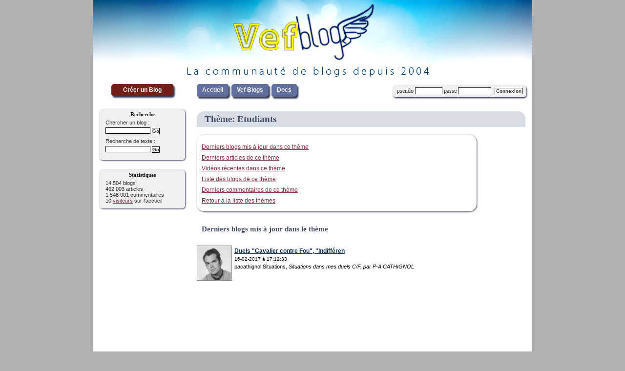

--- FILE ---
content_type: text/html
request_url: http://fr.vefblog.net/themes.php?fait=blogs_ajour&id_theme=15
body_size: 3174
content:
<!DOCTYPE html PUBLIC "-//W3C//DTD XHTML 1.0 Transitional//EN" "http://www.w3.org/TR/xhtml1/DTD/xhtml1-transitional.dtd">
<html lang="fr" xml:lang="fr" xmlns="http://www.w3.org/1999/xhtml">
<head>
<meta http-equiv="Content-Type" content="text/html; charset=UTF-8" />
<meta name="Content-Language" content="fr" />
<meta name="description" content="Th&egrave;me: Etudiants" />
<meta name="keywords" lang="fr" content="blog,blogs,vefblog,gratuit,gratuits,vef,cr&eacute;er,weblog,communaut&eacute;,moteur,blogging,jeunes" />
<meta name="robots" content="index,follow,noarchive" />
<meta name="category" content="internet" />
<meta name="Language" scheme="RFC1766" content="French" />
<link rel="stylesheet" type="text/css" href="styles/accueil.css" />
<link rel="shortcut icon" href="icones/favicon.ico" />
<title>VefBlog
 : Thème: Etudiants</title>
<script type="text/javascript" src="java/jquery-1.8.2.min.js"></script>
<script type="text/javascript" src="java/menu.js"></script>
<script type="text/javascript" src="java/ads.js"></script>
<script type="text/javascript" src="java/bulle.js"></script>
</head>
<body>
<div align="center">

<div id="bandeau" onclick="javascript:document.location.href='http://fr.vefblog.net/'" style="background-image:url('bandeaux/micka-06-13.png'); background-position:0 0px;">
<div id="bandeau_pub"><script type="text/javascript">vefblog_ads.bandeau();</script></div></div><table id="table_contenant">

<tr>
<td id="haut_sel_blogs">
<a href="cree_blog.php" class="cree" title="Ton blog gratuit">Créer un Blog</a</td>


<!--    Menu en haut -->
<td id="menu_onglets" colspan="2">


<div class="menu_haut menu_haut_1"><a href="http://fr.vefblog.net/">Accueil</a></div>

<div class="menu_haut" onmouseout="javascript:sort(this);" onmouseover="javascript:garde(this);"><a href="#" onclick="javascript:montre('menu1',this);return false;" >Vef Blogs</a></div>
<div class="menu_deroule" id="menu1" onmouseout="javascript:sort(this);" onmouseover="javascript:garde(this);">
<a href="liste_blogs.php">Liste des blogs</a>
<a href="themes.php">Thèmes des blogs</a>
<a href="nuage.php">Nuage de Vefblog</a>
<a href="recherche.php">Recherche dans les blogs</a>
<a href="liste_derniers_blogs_mis_a_jour.php">Derniers blogs mis à jour</a>
<a href="liste_derniers_articles.php">Derniers articles</a>
<a href="liste_dernieres_videos.php">Dernières vidéos</a>
<a href="liste_derniers_commentaires.php">Derniers commentaires</a>
<a href="blogs_plus_visites.php">Blogs les plus visités</a>
<a href="formulaire_inscription_auteur.php">Nouvelle inscription</a>
<a href="cree_blog.php">Faire un blog</a>
<a href="contact.php">Contacter le webmaster</a>
</div>
<div class="menu_haut"  onmouseover="javascript:garde(this);"><a href="#" onclick="javascript:montre('menu2',this);return false;">Docs</a></div>
<div class="menu_deroule" id="menu2" onmouseout="javascript:sort(this);" onmouseover="javascript:garde(this);">
<a href="http://www.vefblog.net/aide/sommaire.html" target="_blank">Aide de VefBlog</a>
<a href="formules.php">Formules</a>
<a href="liste_fonctionnalites.php">Fonctionnalités</a>

<a href="glossaire.php">Glossaire</a>
<a href="http://www.vefblog.net/vefblog/cat4" target="_blank">Vie et projets du site</a>
<a href="http://www.vefblog.net/vefblog/cat2/" target="_blank">Mises à jour</a>
<a href="cgu.php">Conditions d'utilisation</a>
<a href="http://forum.vefblog.net/" target="_blank">Forum Vefblog</a>
<a href="http://www.vefblog.net/trombinoscope/" target="_blank">Trombinoscope</a>
<a href="credits.php">Crédits</a>
<a href="partenaires.php">Liens et partenaires</a>
<a href="apropos.php">A propos</a>

</div>
<div id="login_haut">


<form action="script_login.php" method="post">	
pseudo 
<input type="text" name="pseudo" size="7" />
passe 
<input type="password" name="passe" size="9" />
<input type="submit" name="Connecter" value="Connexion" class="bouton" />
</form>
</div>
<div class="clear"></div>
</td>
</tr>

<tr><td colspan="3" id="espace_menu_onglets">
<div></div>
</td></tr>

<tr>
<td class="tdgauche">


<!-- Cadres gauche -->

<div class="cadre">
<p class="enonce">Recherche</p>
<form action="liste_blogs.php">
<p>Chercher un blog :
<input type="search" id="texte_recherche_blog" name="texte_recherche_blog" value="" size="14" />
<input type="submit" name="Go" value="Go" class="bouton" />
</p>
</form>
<form action="recherche.php">
<p>Recherche de texte :
<input type="search" name="q" id="texte_recherche" value="" size="14" />
<input type="submit" value="Go" class="bouton" /></p>
</form>
</div>
<div class="cadre">
<p class="enonce">Statistiques</p>
<p>
14 504 blogs<br />462 003 articles<br />1 548 001 commentaires<br />10 <a href="visiteurs_accueil.php">visiteurs</a> sur l'accueil</p></div>

<div id="fb-root"></div>
<script>(function(d, s, id) {
var js, fjs = d.getElementsByTagName(s)[0];
if (d.getElementById(id)) return;
js = d.createElement(s); js.id = id;
js.src = "//connect.facebook.net/fr_FR/all.js#xfbml=1";
fjs.parentNode.insertBefore(js, fjs);
}(document, 'script', 'facebook-jssdk'));</script>
<div class="facebook">
<span class="fb-like" data-href="http://www.facebook.com/blog.vef" data-send="false" data-layout="button_count" data-width="450" data-show-faces="true" data-font="arial"></span></div>
<div style="margin: 10px 0 35px; padding:0 9px 0 0;" align="center"><script type="text/javascript">vefblog_ads.sky();</script></div></td>


<!-- Cadres au centre -->

<td class="cadre_centre">
<div>

<h2>Thème: Etudiants</h2>
<div class="cadre_liens">
<p><a href="?fait=blogs_ajour&id_theme=15">Derniers blogs mis à jour dans ce thème</a></p>
<p><a href="?fait=articles&id_theme=15">Derniers articles de ce thème</a></p>
<p><a href="?fait=videos&id_theme=15">Vidéos récentes dans ce thème</a></p>
<p><a href="?fait=blogs&id_theme=15">Liste des blogs de ce thème</a></p>
<p><a href="?fait=commentaires&id_theme=15">Derniers commentaires de ce thème</a></p>
<p><a href="themes.php">Retour à la liste des thèmes</a></p>
</div>
<div class="cadre">
<h3>Derniers blogs mis à jour dans le thème</h3>
<div class="presente_art" title="(article 6, sur 6)
----------------------------------------------------------------------------------------------------
3èmes cas (5ème partie) : les deux cas d’indifférence----------------------------------------------------------------------------------------------------
A) Cas spécial 1 : Indi">
<a href="http://pacathignol.vefblog.net/Situations/Duels_Cavalier_contre_Fou_Indifferences_par_Pierre_1" target="_blank"><img src="http://images.vefblog.net/vefblog.net/p/a/pacathignol/Situations/photos_minis/2017/02/pacathignol:Situations148726229997_mini.jpg" alt="Duels &quot;Cavalier contre Fou&quot;, &quot;Indifféren" title="(article 6, sur 6)
----------------------------------------------------------------------------------------------------
3èmes cas (5ème partie) : les deux cas d’indifférence----------------------------------------------------------------------------------------------------
A) Cas spécial 1 : Indi" /></a>

<p class="titre"><a href="http://pacathignol.vefblog.net/Situations/Duels_Cavalier_contre_Fou_Indifferences_par_Pierre_1" target="_blank">Duels &quot;Cavalier contre Fou&quot;, &quot;Indifféren</a></p>
<p class="dateart" title="01-01-1970 à 01:00:00 GMT +1">16-02-2017 à 17:12:33</p>
<p class="blog">pacathignol:Situations,
	<span class="titre_blog">Situations dans mes duels C/F, par P-A CATHIGNOL</span></p>
	
	</div>
	<div class="clearb">&nbsp;</div>
	</div>
</div></td></tr>
</table>
<div id="bas_page">
  Vefblog en français  06:01:13 GMT +1&nbsp; 
<a href="changes.php"><img src="http://fr.vefblog.net/icones/xml-petit.gif" alt="Changes" title="Changes.xml" /></a>
 - 
<a href="http://www.xiti.com/xiti.asp?s=278513" title="WebAnalytics" target="_top"><script type="text/javascript">
<!--
	Xt_param = 's=278513&p=Thème: Etudiants';
try {Xt_r = top.document.referrer;}
catch(e) {Xt_r = document.referrer; }
Xt_h = new Date();
Xt_i = '<img width="80" height="15" border="0" alt="" ';
Xt_i += 'src="http://logv32.xiti.com/oco.xiti?'+Xt_param;
Xt_i += '&hl='+Xt_h.getHours()+'x'+Xt_h.getMinutes()+'x'+Xt_h.getSeconds();
if(parseFloat(navigator.appVersion)>=4)
{Xt_s=screen;Xt_i+='&r='+Xt_s.width+'x'+Xt_s.height+'x'+Xt_s.pixelDepth+'x'+Xt_s.colorDepth;}
document.write(Xt_i+'&ref='+Xt_r.replace(/[<>"]/g, '').replace(/&/g, '$')+'" title="Internet Audience">');
//-->
//</script><noscript>
Mesure d'audience ROI statistique webanalytics par <img width="80" height="15" src="http://logv32.xiti.com/oco.xiti?s=278513&p=" alt="WebAnalytics" />
</noscript></a>

- 

<a href="apropos.php">VEFBlog</a> &nbsp;&copy; SSIV -  <a href="cgu.php">C.G.U.</a> - <a href="credits.php">Crédits</a> - 
	<a href="partenaires.php">Liens</a>
  
</div>
</div>
	
</body>
</html>


--- FILE ---
content_type: text/css
request_url: http://fr.vefblog.net/styles/accueil.css
body_size: 6505
content:
*       { margin:0; padding:0; border:0; }

ul,ol	{ margin:1em 0 1em 4em; }
li	{ margin-bottom:4px; }

body 	{
/*	font-family: verdana,monaco,arial,helvetica,sans-serif;*/
	font-family: Verdana, Geneva, sans-serif;
	font-size:12px; color: #000000;
	margin:0; padding: 0;
	background: #b1b1b1 /*url("http://travail.vefblog.net/icones/fond_page.gif") top left repeat*/;
	}


blockquote { padding-left:4em; }
	
table	{ border:0; margin:2px 3px; }
td	{ padding-left: 15px; border:0; margin:0;  }
th	{ 
	font-size:11px; 
	font-weight:bold; 
	background-color:#555555; 
	color:#ffffff;
	text-align:center;
	padding:2px 1px;
}
th a { color: #ffffff; }
th a:hover { color:#ffffff; }

table.sans_marges td { padding:0 1px 0 1px; }

.rteDiv iframe { border:2px inset #E2E2E2; background:white;}

h1	{ font-size: 14px; color:#c6730d;}
h2	{ 
	font-size: 1.6em; 
	padding: 5px 8px 5px 16px;
	font-family: georgia,bookman,"Book Antiqua","bookman old style","Calisto MT",serif;
}

p img { vertical-align:middle; }

hr {color: black;
background-color: black;
height: 1px;
border: 0; }

h3	{ 
	font-family: georgia,bookman,"Book Antiqua","bookman old style","Calisto MT",serif;
	font-size: 15px; 
	color: #445067;
	font-weight:bold;
	margin: 15px 0 15px 0;
	padding: 8px 8px 8px 10px;
}
.cadre_accueil h3, h2 {
	color: #445067;
	border-top-left-radius: 15px ;
	border-top-right-radius: 15px ;
	background: #D8DCE5;
}

h4	{ 
	font-size:13px; font-weight:bold; margin:6px 2em; 
	color: #555555;
}

a	{	color: #842A3C; }

a:hover	{ color: #A66686; }

input,textarea,select	{ 
	background:#E1E7F4;
	border:1px inset #233862;
	padding:3px 2px; 
	font-size:12px; 
	font-family: verdana,sans-serif; 
}
input:focus, select:focus, textarea:focus {
	background-color : #FDFDEF; 
}
input:disabled { background: #dddddd; }
	
option  { 
	background-color : #fefefe;
	padding:0 0.5em; vertical-align:middle; 
}
form td { padding:3px 0; }

form.tableau td { padding:0 4px; }
form.tableau1 td { padding:4px 4px; }
form.tableau1 td.it { padding: 12px 4px 0; }

form { margin:0;padding:0; }
form td.vert { padding-bottom:5px; }


img { border:none; }

.cadre p { margin: 4px 0 2px 0; }

/* accueil_g � droite et inversement ! */


#accueil_g
{
	
	padding: 0px 10px 10px 25px;
	width:350px;
	/*height:260px;*/
	/*background:url("../icones/fond_accueil_blogs.gif")  10px 0 no-repeat;*/
   voice-family: "\"}\"";
   voice-family:inherit;
	width:315px;
}
html>body #accueil_g { width:315px; }

#accueil_d { 
/*	padding: 10px;*/
	width:350px;
}

#accueil_g .liens_blog a { font-size:11px; }
#accueil_g .blog { 
	font-size:11px;
	height:15px; width:274px;
	overflow:hidden;
}
#accueil_g  a { 
	text-decoration:none;
	/*color: #90110A;*/
 }
/*#accueil_g  a:hover { color: #C93D35; }*/

#accueil_g .titre, #accueil_d .titre { 
	font-family: helvetica arial sans-serif;
	font-weight: bold;
	font-size:0.9em;
	color:#333333;
	margin: 0 0 0 5px;
	width:200px;
}
#accueil_g .titre a { color:#333333; }

td.action { padding: 2px; }
td.action img { margin: 0 0; }

#accueil_g > div  {
	margin:0 ;
	padding: 8px;
	border-radius: 6px ;
	-moz-border-radius: 6px ;
	box-shadow: 1px 1px 3px #353C54;
	-moz-box-shadow: 1px 1px 3px #353C54;
	-webkit-box-shadow: 1px 1px 3px #353C54;
}

#adresse_haut { position:absolute; 
		left:50%;margin-left:280px;
		top:2px;
		font-size:12px;
		color: #c6730d; z-index:2;}
#adresse_haut a { text-decoration: none; color:#c6730d; }

.affiche_article { margin:20px 0 10px; overflow:auto; width: 650px; padding:6px; }

#articles { padding:0; margin:0; }

.avis { 
	margin: 30px 40px;
	padding:5px 5px 6px 10px; 
	background-color: #FCF5E7;
	font-size:11px;
	border: 1px solid #E29F39;
	border-radius: 15px ;
	-moz-border-radius: 15px ;
}
.avis h5 { font-size: 11px; }
.avis p { margin: 5px 0 0 0; }

#bandeau {
	width:900px;height:160px;
	background-repeat:no-repeat;
	background-position: 20px -1px;
	background-color: #ffffff;

	background-position: 0 -1px; /* anniv */
}

#bandeau_pub {
	position:absolute;
	width:468px; height:60px;
	top:10px; left:50%;
	margin-left:-75px;
}

#bas_page { 
	width:900px;
	text-align:center;
	font-size:0.8em; text-align:center; 
	margin:0 0 10px;
	padding: 2px 0;
	background: #48485D;
	color: #F3F3EE;
	border-bottom-left-radius: 10px;
	border-bottom-right-radius: 10px;
	}
#bas_page a { color: #F3F3EE; }
#bas_page a:hover { color:#F2F0A9; }

#bas_page img { vertical-align:middle; max-height:12px; max-width:40px; }
#bas_page .it {
	color:  #F3F3EE;
}


#table_contenant td#bas_page { padding: 3px; }

#contact { 
	text-align: center;
	margin: 10px auto;
}

#formulaire_commentaire { display: none; }

#haut_sel_blogs {
	font-size:11px;
	padding: 10px 16px 0;
	text-align:center;
	vertical-align:middle;
	width:168px;
	height:36px;
}

#haut_sel_blogs select {
	margin: 5px auto 0;
	font-size:11px;
	background-color:#ffffff;
}
#haut_sel_blogs option { 
	background-color:#ffffff;
}

table#liste td { padding: 4px 4px; }

#table_contenant { 
	margin: 0 auto;
	width:900px;
/*	background:url("../icones/fond_haut.jpg") #ffffff top left no-repeat;*/
	background:#ffffff;
	text-align:left;
	/*background-color : #fcfbf2;*/
	/*background-color : #FDFCF5;*/
}

#table_contenant td {  vertical-align:top;  }




.aide { 
	font-size:0.9em; 
	border-radius: 15px ;
	-moz-border-radius: 15px ;
	box-shadow: 1px 1px 3px #353C54;
	-moz-box-shadow: 1px 1px 3px #353C54;
	-webkit-box-shadow: 1px 1px 3px #353C54;
	padding: 0 8px 8px;
}
div.aide { width:80%; }

.apercu_image {
	overflow:auto;
	width:250px;
	height:150px;
}

option.blog_auteur { color: #DFA224; }
option.blog_proprio { color: #000000; }
option.blog_admin { color: #D86315; }

p.blog_proprio,tr.blog_proprio { background: #F3D5B1; }
p.blog_auteur { background: #F8F2D2; }
p.blog_admin,tr.blog_admin { background: #F6E4C3; }

.blog_semaine {
	background:url("../icones/blog_semaine2.png") top left no-repeat;
	/*	background:#E6E6E6;*/
	border:1px dotted #333333;
	margin:0 0 5px 0;
	width:280px;
	height:65px;
}
.blog_semaine .photo {
	text-align:right;
	padding:2px 1px;
	width:60px; height:60px;
}

.blog_semaine .photo img { width:60px; height:60px; vertical-align:middle; }

.blog_semaine .texte {
	padding: 0 0 0 5px;
	text-align:left;
	width:215px;
}


.blog_semaine .entete {
	font-size:11px;
	font-family:verdana sans-serif;
	text-align:justify;
	padding:0 4px 0 0;
}
.blog_semaine .titre_blog {
	font-family: arial sans-serif;
	font-size:11px;
	font-weight: bold;margin:0;
}
.blog_semaine  a {
	color: #A30000; 
}

.blogs_visites,.blogs_nouveaux {
/*	border:1px dotted #333333;*/
	padding: 2px 2px 5px 4px;
	width:274px; height:48px;
}
.blogs_visites_actuels
{
/*	border:1px dotted #333333;*/
	padding: 2px 2px 5px 4px;
	width:274px;
}
/*
.blogs_visites {
	background:url("../icones/blogs_visites.jpg") #F6EAD0 top left no-repeat;
}
.blogs_nouveaux {
	background:url("../icones/blogs_nouveaux.jpg") #F6F4D0 top left no-repeat;
}*/


.boite { float:left; padding:5px;background-color: #ffecc6;
	margin:2px 5px 5px 0;	
}


.bouton	{ 
	font-family: verdana,arial,sans-serif; 
	font-size:11px; color: #c66f0b; 
	border:1px outset #233862;
	padding:2px 8px;
	margin: 4px 5px;
	background:#C5D1EA;
	font-weight:bold;
	color:#333333;
	vertical-align:middle;
	cursor: pointer;
	
}
.bouton:hover, #login_haut .bouton:hover {	background-color: #F9E7B1; color:#333333; }
a.bouton { text-decoration:none; color:#333333; }
table .bouton { margin: 10px 0; }

.cadre1 {
	padding:10px 20px 10px 40px;
	margin: 20px 60px 20px 30px;
	background-color: #FCF5E7; 
	border: 1px solid #9B3E00;
}
.cadre1 p { margin: 10px 0; }

.cadre_accueil {
	padding: 0 8px 15px;
	margin:0;
	width:334px;
}

/*
.cadre_accueil h3 {
	margin: 0 ;
	color: #392d2d;
	padding: 7px 4px 0 16px;
	font-size:15px;
	height: 40px;
   voice-family: "\"}\"";
   voice-family:inherit;
	height: 33px;
}
html>body .cadre_accueil h3 { height:33px; }
*/

.cadre_accueil .cadre {
	background:#ffffff;
	padding:0;
}

.cadre_centre { 
	padding:10px;
	min-height:700px;
	width:700px;
   voice-family: "\"}\"";
   voice-family:inherit;
	width:680px;
}
html>body .cadre_centre { width:680px; }

.cadre_liens {
	border-radius: 15px ;
	-moz-border-radius: 15px ;
	box-shadow: 1px 1px 3px #353C54;
	-moz-box-shadow: 1px 1px 3px #353C54;
	-webkit-box-shadow: 1px 1px 3px #353C54;
	margin:16px 100px 20px 0;
	padding:10px;
}

.cadre_centre .cadre_liens_accueil {
	margin: 10px 0 26px;
}
.cadre_centre h2 {
}

.cadre_centre > div { min-height:600px; }
.cadre_centre_accueil > div { min-height:0; }
/* .cadre_centre_accueil h3 { margin: 0px 0 0 0; } */
.cadre_centre > div.avis { min-height:0; }
.cadre_centre > div.pasgrand { min-height:0; }


.cadre_liens p { margin: 8px 0 5px; }

.cadre_liens_accueil {
	padding: 4px 90px 4px 4px;
}
.cadre_liens_accueil a { 
	display:block;
	font-size:1em;
	background: #E6E9F5 url("../icones/liens_accueil.png") no-repeat top left;
	margin: 3px 0; 
	text-decoration:none;
	color:#79190C;
	padding:1px 4px 1px 34px;
	width:198px;
	height:20px;
   voice-family: "\"}\"";
   voice-family:inherit;
	width: 160px; height: 18px;
	
}
html>body .cadre_liens_accueil a { width: 160px; height: 18px; }


.cadre_liens_accueil a:hover {
	background: #D3DBEA url("../icones/liens_accueil_dessus.png") no-repeat top left;
}

.centre	{ text-align: center; }

input.chbox	{ border:0;background-color : #FDFDEF; }

.cache { display:none; }

.choisi:hover { background: #F3D5B1; cursor:pointer; }

.clear	{ clear:both; font-size:3px; } 
.clearb	{ clear:both; font-size:3px; 
}

.contenu_article p { margin: 8px 0 0 0; }

.cree {
	display:block;
	font-size:12px;
	font-weight:bold;
	background-color: #722017;
	box-shadow: 3px 4px 3px #353C54;
	-moz-box-shadow: 3px 4px 3px #353C54;
	-webkit-box-shadow: 3px 4px 3px #353C54;
	padding:5px 11px 5px;
	color:#ffffff; 
	text-decoration:none;
	margin: 0 20px;

	font-family:verdana,"trebuchet ms",trebuchet,arial,sans-serif;
	-moz-border-radius: 6px 4px;
	border-radius: 6px 4px;
}
.cree_actif {
	box-shadow: 1px 2px 3px #353C54;
	-moz-box-shadow: 1px 2px 3px #353C54;
	-webkit-box-shadow: 1px 2px 3px #353C54;
	margin: 2px 18px 0 22px;
}



.cree:hover {
	color: #F8EDD2;
}

.date	{ text-align: right;
	font-size:11px;
	padding: 0 0.5em 0 4px;
	float:right;
	margin: 11px 0.5em 0;
}
.droite	{ text-align:right; }
li a.droite { float: right; }

.edito { 
	margin-top:0px;
}
.edito p { padding: 0; margin : 6px 0 0; font-size:11px; }

.enonce,.enonceg	{
	font-family: helvetica sans-serif;
	font-weight: bold; 
	color: #555555; 
	font-size: 1em; 
}
form td.enonce,form td.enonceg ,  form td.vert { 
	padding: 9px 15px 2px 2px;
	vertical-align:middle;
	text-align:left;

}
form td.enonce { text-align:right; }
form td.enonceg { text-align:left; }
td.enonce { padding: 2px 5px; }

table.couleurs td.enonce { padding: 4px 5px; }
table.couleurs {
	text-align:left;margin:5px 0 0 20px; width:90%;
}

.enonce a { text-decoration:none; color:#000000; }

.erreur	{ 
		font-size:12px;
		color: #A91702;
		font-style:normal;
		font-weight: normal;
}

td.erreur, .form_blog td.erreur {
	padding: 10px 10px 30px 60px;
	background:url("../icones/stop.png") no-repeat 5px 5px;
}

p.erreur,div.erreur {
		padding: 20px 10px 20px 70px;
		background:url("../icones/stop.png") no-repeat 5px 5px;
		width:370px;
		border: 1px solid #A91702;

		margin: 20px auto;
   	voice-family: "\"}\"";
 	  voice-family:inherit;
		width:300px;
}
html>body p.erreur { width:300px; }
html>body div.erreur { width:300px; }

span.erreur {
	padding: 20px 10px 20px 70px;
	background:url("../icones/stop.png") no-repeat 5px 5px;
}

.erreur_petit	{ 
		color: #A91702;
}


.explique { margin: 20px 0 6px 0; font-size:11px; }
.explique p { margin: 8px 10px 4px 10px; font-size:11px; text-align:justify;}

.facebook{
		margin:0 0 -10px;
		width: 180px;
		height:40px;
		text-align:center;
		padding: 0 4px;
		overflow:hidden;
}
.facebook img { vertical-align: middle; margin: 0 0 4px 8px; }


.fermer  { position: absolute; right:3px; top:3px; }

.form_article { width:100%;}
.form_article td { padding: 4px 3px 10px 4px; }
.form_article .enonce { 
	width:120px; text-align:right; padding: 7px 10px 10px 4px; 
}
.form_article .degrade { padding:0; width:800px; }
.degrade h2 {
}

.form_blog td { padding: 4px 0 0 0; }

.gauche	{ text-align:left; }

.gras	{ font-weight: bold; font-size:105%;}

.groupe_liste td.image { padding:0; width:50px; height: 50px; }
.groupe_liste td.image img { width:50px; height: 50px; }

.indications {
		float:right;
		background-color:  #FCF5E7;;
		color: #111111;
		font-size:11px;
		padding: 3px;
		width:50%;
}

.icone { cursor: pointer; }

.ip { font-size:10px; color:#E07912; text-align:right;  }
.ip:hover { cursor: pointer; }

.it	{ font-style: italic; font-size: 90%; color:#444444; }
form .it  { padding: 6px 0 0 0; }
.enonce .it { font-weight: normal; font-size:100%; }

/*
#espace_menu_onglets { 
	height:60px; 
	padding: 0 60px;
}*/
/*#espace_menu_onglets div { 
	height:60px; 
	background:url("../icones/lierre.gif") repeat-x left top;
}*/

.justifie	{ text-align: justify; }

.lien {
		 cursor: pointer;
		color: #E07912; 
}
.lien:hover	{ color: #ffbb32; }

.lien_liens	{ font-size:11px; float:left; }

.lien_imprime   { float:left; vertical-align:top; 
	padding: 0 1em 0 0;		
}

.lienbas   { text-align:center; margin-top:0.8em; }

.limite { overflow:hidden; padding:0; margin:0; }

.liste_blogs p { padding: 4px 0 4px 10px; margin: 2px 0;}
.liste_blogs p img { vertical-align:middle; margin-top:-8px; }

.liste_comm_nb_comms {
	font-size:9px;
	padding: 4px 0 10px;
}
.liste_comm_nb_comms a {
	text-decoration:none; 
	}

.liste_commentaire { padding: 3px 2px 5px; 
	cursor: pointer;
	width:100%;
}
.liste_commentaire .titre_art { 
	font-size:10px;
	color:#9E872D;
}
#table_contenant .liste_commentaire td { padding: 4px 4px 4px 8px; }
.liste_commentaire .pseudo {
	font-weight:bold; font-size:11px;
	font-family:arial,sans-serif;
}
.liste_commentaire .pseudo a{
	color: #FFFFFF; 
	background: #514641;
	text-decoration:none;
	padding:1px;
}
.liste_commentaire tr:hover .pseudo a {
	background:#777777;
}
.liste_commentaire .date_comm { font-size:10px; width:60px; }

.liste_commentaire .texte_comm { font-size:10px; }
.liste_commentaire .texte_comm p { overflow:hidden;  width:300px; }

.liste_commentaire p.texte_comm { overflow:hidden;  width:280px; padding:0; }

.liste_themes {
	margin: 0 0 0 15px;
}
.liste_themes p {
	margin:6px 0 0;
	font-size:12px;
}

#login_haut {
	margin: 2px 0 0;
	padding: 5px 7px 5px 8px;
	float:right;
	font-size:12px;
	font-family:verdana sans-serif;
	background:#EFEFEF;
	color: #333333;
	border-radius: 6px ;
	-moz-border-radius: 6px ;
	box-shadow: 1px 1px 3px #353C54;
	-moz-box-shadow: 1px 2px 3px #353C54;
	-webkit-box-shadow: 1px 2px 3px #353C54;
}
#login_haut input {
	border: 1px #333333 solid;
	padding:0 2px; 
	background-color:#ffffff;
	font-size:0.9em;
}
#login_haut .bouton {
	vertical-align:middle;
	font-size:0.8em;
	margin:-2px 0 auto 4px;
}
#login_haut img { vertical-align: top; }

#login_haut a { 
	text-decoration:none;
	font-size:10px;
	color:#888888;
}


#menu_onglets {
	padding: 10px 10px 12px;
	margin: 0 0 10px 160px;
	height:46px;
	width:700px;
   voice-family: "\"}\"";
   voice-family:inherit;
	height:24px;
	width:680px;
}
html>body #menu_onglets { 
	height:24px;
	width:680px;
}
#menu_onglets .menu_haut {
	box-shadow: 3px 4px 3px #353C54;
	-moz-box-shadow: 3px 4px 3px #353C54;
	-webkit-box-shadow: 3px 4px 3px #353C54;
	margin: 0 6px 4px 0;
}
#menu_onglets .menu_haut_actif {
	box-shadow: 1px 2px 3px #353C54;
	-moz-box-shadow: 1px 2px 3px #353C54;
	-webkit-box-shadow: 1px 2px 3px #353C54;
	margin: 2px 4px 2px 2px;
}

#menu_onglets .menu_haut,#menu_onglets .menu_haut_actif {
	background: #64709E;
	float:left;
	text-align:center;
	font-weight:400;
	font-size:12px; 
	padding:5px 11px 3px;
	font-weight:bold;
	font-family:verdana,"trebuchet ms",trebuchet,arial,sans-serif;

	border-radius: 6px 4px;
	-moz-border-radius: 6px 4px;
/*	border: 1px solid #39415B;*/

/*	border-right: 1px solid #666666;
	border-top: 1px solid #666666;
	border-bottom: 1px solid #666666;*/
	/*background-color: #FCF5DF;*/
	height:24px;
   voice-family: "\"}\"";
   voice-family:inherit;
	height:18px;
}
html>body #menu_onglets .menu_haut { height:18px; }
html>body #menu_onglets .menu_haut_actif { height:18px; }

/* #menu_onglets .menu_haut {
	background: url("../icones/fond_onglets.jpg") #ffffff top left repeat-x;
}
#menu_onglets .menu_haut_actif {
	background: url("../icones/fond_onglets_actif.jpg") #ffffff top left repeat-x;
}*/
/*
#menu_onglets .menu_haut_1
{
	border-left: 1px solid #666666;
}*/


#menu_onglets .menu_haut a,#menu_onglets .menu_haut_actif a {  text-decoration:none; color:#F1F2F4; }
#menu_onglets .menu_haut a:hover,#menu_onglets .menu_haut_actif a:hover	{ color: #F8EDD2; }

#menu_onglets .menu_deroule { 
	position:absolute; top:112px; visibility:hidden; 
/*	background: url("../icones/fond_menu_deroule.jpg") #ffffff 7px 0 no-repeat;*/
	background:#F5F7F9;
	left:0;
	top:134px;
	color:#000000;
	margin-top:4px;
	border : 1px solid #39415B;
	border-radius: 5px ;
	-moz-border-radius: 5px ;
	z-index:30;
	padding: 4px 0;
	font-size:13px;
	font-family:helvetica,arial,trebuchet MS,trebuchet,arial,verdana;
	width:200px;
}
html > body #menu_onglets .menu_deroule { width:auto; }
/*
#menu4.menu_deroule { background-color:#FAEAC7; }
#menu6.menu_deroule { background-color:#FBF3D6; }
#menu3.menu_deroule { background-color:#FAEAC7; }
*/
#menu_onglets .menu_deroule a { 
	text-decoration:none; 
	color:#333333;
	padding: 2px 8px 2px 16px; margin:0;
display:block;
}
/*.menu_deroule p { padding:0.1em 0.5em; margin:0; cursor:pointer; }
.menu_deroule p:hover { background-color:#eac46b; }*/
#menu_onglets .menu_deroule a:hover { 
	background:  #8D9DBD ; 
	color:#FFFFFF; 
	}

#menu_onglets .menu_deroule p { font-weight: bold; font-size:80%;
	color:#903719; 
	text-align:center;
}

.motd {
	background:#E2EEEC;
}
.motd_visiteur {
	background: #EEEEE2;
}

.motd , .motd_visiteur {
	color:#333333;
	margin: 10px 0 6px;
	padding: 8px 8px 12px;
	border-radius: 6px ;
	-moz-border-radius: 6px ;
	box-shadow: 1px 1px 3px #353C54;
	-moz-box-shadow: 1px 1px 3px #353C54;
	-webkit-box-shadow: 1px 1px 3px #353C54;
}
.motd h4,.motd_visiteur h4 { 
	margin:4px;
	color : #333333;
	font-size:0.9em;
	font-family: verdana helvetica arial sans-serif;
	font-weight:bold;
}
.motd_visiteur a {
	text-decoration: none;
}

.nuage { 
	width:300px;
	font-size:12px;
/*	background:#fff8de;*/
/*	background:#fffaee;*/
	padding: 10px 10px;
	margin: 10px 5px;
	border: 1px solid #f5d198;
	text-align:justify;
   voice-family: "\"}\"";
   voice-family:inherit;
	width:278px;
}
.nuage a { text-decoration:none; }

.objet_gauche  {
	float:left;
	margin: 0 15px 0 0;
	z-index:1;
	position:relative;
}
.objet { z-index:1; 
	position:relative;
}


.pair { background-color: #DFE4EF; }
.pair_moyen { background-color: #FFF1D8; }
.pair_leger { background-color: #FFF6E5; }

input.paypal { border: none; background: none; }

.petit	{ font-size:85%; }

.petit input { padding: 1px 0; font-size:85%; }

.photo_jour {
	float:right;
	margin: 4px 0 0 0;
	padding:50px 10px 10px;
	background:url("../icones/photo_jour.jpg") top left no-repeat;
	width:90px;
	height:160px;
   voice-family: "\"}\"";
   voice-family:inherit;
	width:70px;
	height:100px;
}
html>body .photo_jour { width:70px; height:100px; }

.photo_supermini {
	width: 20px;
	height: 20px;
	text-align:center;
}
.photo_supermini img {
	width: 20px;
	height: 20px;
}
#photo_cadre_apercu {
	position: absolute;
	top:0; left:0;
	display:none;
	padding:0;
	margin: 1px solid #777777;
	width:70px; height: 70px;
	}

#plan_site { width:100%; }
#plan_site a { display:block; margin: 4px 0 6px; }
/*#plan_site a:hover  { background:#fffde1; }*/
#plan_site p { font-size:85%; color: #777777; margin: 4px 0 4px 10px; }
#plan_site h4 { 
	margin: 16px 0 6px; 
	padding: 3px 0 0;
	border-top: 1px solid #777777; 
	font-size:16px; 
}
#plan_site td { padding: 4px 16px 4px 4px; }
/*#plan_site td { border-left: 1px solid #777777; }*/

pre {	
	font-size:110%;
	font-family: verdana,sans-serif;
	padding: 0;
	margin: 3px 0 0 0;
}

.presente_art { 
	padding: 2px 0 0 0;
} 

.presente_art img { 
	width:70px; height:70px;
	float:left;
	border: 1px solid #888888;
	margin-right:5px;
}
.presente_art .titre {
	font-family:arial,sans-serif;
	font-weight:bold;
	font-size:1em;
}
.presente_art .titre a { 
	text-decoration:underline; 
	color: #0E2C51; 
}

.presente_art .dateart { font-size:10px; }

.presente_art p.photo_vide { width:70px; height:70px;
	border: 1px solid #888888;
	float:left;
	margin:0 5px 0 0;
	padding:0;
}

.presente_art .blog { 
	font-size:11px;
}
.presente_art .blog .titre_blog { font-size:11px; font-style:italic; }

.presente_skin_cadre {
	overflow-y:auto;
	width: 500px;
	height:530px;
	}
.presente_skin {
	float: left; 
	margin:20px 10px 5px;
	width: 204px;
	height: 240px;
	text-align:center;
}
.presente_skin img {
	border: 3px solid white;
	}

td.prix { text-align : right;
	padding: 2px 10px; 
	width: 70px;
   voice-family: "\"}\"";
   voice-family:inherit;
	width:50px;
}
html>body td.prix { width:50px; }

img.photo_article	{ margin:0 auto 0.5em auto; text-align: left; }

img.photogauche	{ float: left; margin:0 1em 0.5em 0; }

img.photodroite	{ float: right; margin:0 0 0.5em 1em; }

.point { 
	border: 1px solid black;
	background-color:#ffecc6; 
	margin: 1em 0 0.5em ;
	padding:1px 1em 1px 1em;
}

#pseudo_erreur {
	padding: 4px 0 4px;
}

.ferme { background-color: #DD6254;}
.modere { background-color: #EECA50;}
.ouvert { background-color: #92C396; }
.ferme,.ouvert,.modere { padding: 3px; }

.retrait { padding: 0 2.5em 0 4em; text-align:justify; }

/*.rteDiv { border: 1px solid black; }*/
.rteBack { background: #eeeeee; 
			padding:0;margin:0;
}

select.select_petit {
	font-size:80%;
	margin:0;
	padding:0;
	background-color: #f4e2c1;
}
select.select_petit option { padding:0 0 0 2px; }

.rouge,td .rouge { 
	color: #EC4C10;
	font-weight:bold;
}

.simul_input { padding: 8px 0 5px; }

.sommaire { margin:0 5em 0 5em; clear:right; }
.sommaire .enonce { margin: 0.5em 0 0; }
.sommaire .it { margin: 0 0 0 5em; }
.sommaire .petit { margin: 0 0 0.5em; }

.sousmenu { margin-bottom:0.4em; margin-top:0.3em; }

.support {
	font-size:0.9em;
	text-align:center;
}

.surligne { background: #faf7b0; }

table.table_liens input  {
	margin: 10px 0 0;
}
table.table_liens input.bouton {
	margin: -2px 0 0;
}

table.tagboard { text-align:left; }
table.tagboard td { padding: 2px 3px 2px 6px; }
table.tagboard td.it { width:70px; }
table.tagboard td.message { width:230px; overflow:hidden; }
table.tagboard td.pseudo { width: 100px; overflow:hidden; font-weight:bold; font-size:90%; }
table.tagboard td.pseudo p { width:96px; padding:0; margin:0; overflow:hidden; }
table.tagboard td.message p { width:226px; padding:0; margin:0; overflow:hidden; }

#tagsDropdown {
	float:right;
	border: 1px solid #888;
	margin: 3px 3em 0 1em;
	padding: 2px;
	width: 20em;
	font-size: 0.9em;
}
#tagsDropdown h4 {
	text-align: center;
	background-color: #FCF5E7;
	margin-top: -10px;
	border: 1px solid #888;
	padding: 1px;
	font-size: 0.9em;
}

#tagsDropdown span:hover {
	cursor: pointer;
}

.tdgauche {
	font-size:0.9em;
	width:200px;
	padding:0;
}

.tdgauche input { border:1px solid black; padding:0; background-color:#ffffff; margin:4px 0 6px; }
.tdgauche select { border:1px solid black; padding:0; }
.tdgauche td { font-size:11px; }
.tdgauche img { text-decoration:none;vertical-align:middle; }
.tdgauche input.bouton {
	margin:0;
	}

.tdgauche input {
	font-size:0.9em; 
	font-family: verdana,sans-serif; 
}
.tdgauche .enonce {
	color: #151515;
	font-size: 1em;
	font-family: verdana helvetica arial sans-serif;
	text-align:center;
	padding: 2px 0;
	margin: 0 0 2px;
}

.tdgauche .cadre {
	background:#EFEFEF;
	color: #333333;
	border-radius: 6px ;
	-moz-border-radius: 6px ;
	box-shadow: 1px 1px 3px #353C54;
	-moz-box-shadow: 1px 1px 3px #353C54;
	-webkit-box-shadow: 1px 1px 3px #353C54;
	margin: 6px 12px 20px;
	padding: 2px 2px 9px; 
	font-size:1em;
}
.tdgauche p { margin: 3px 4px 1px 10px; }



.texte_article	{ text-align: justify; }

#texte_recherche_blog_val, #texte_recherche_val { display: none; }

p.vefpoint {
	padding: 10px 200px;
	font-weight:bold;
	/*background:url("../icones/vefpoint.gif") no-repeat top left;*/
	text-align:left;
}
p.vefpoint img { vertical-align: middle; }
table.vefpoint img { vertical-align:middle; }
#login_haut a.vefpoint { 
	font-size: 110%; 
	color: black;
	text-decoration: none;
}

ul.liste { margin-top:-4px; list-style-type: none;  }
ul.liste li { 
	margin:4px 0 0 0; 
	padding:3px 4px;
	border: 1px solid black;
	background:#F4F2E1;
	cursor:move;
}
.vert	{ color: #473229; }
.vert img { vertical-align:middle; }

.voir { text-align:justify; }
.voir ul,ol	{ margin:0.5em 0 1em 4em; }
.voir li	{ margin-bottom:0.1em; }

.voir p {
	margin-top: 0.2em; 
}
.voir h1 { font-size: 200%; color:black; background:none;font-family:verdana,sans-serif;padding:0; margin: 1em 0 0.5em; }
.voir h2 { font-size: 160%; color:black; background:none;font-family:verdana,sans-serif;padding:0; margin: 0.8em 0 0.4em; }
.voir h3 { font-size: 130%; color:black; background:none;font-family:verdana,sans-serif;padding:0; margin: 0.7em 0 0.3em;}
.voir h4 { font-size: 120%; color:black; background:none;font-family:verdana,sans-serif;padding:0; margin: 0.4em 0 0.2em; }
.voir h5 { font-size: 110%; color:black; background:none;font-family:verdana,sans-serif;padding:0; margin: 0.3em 0 0.1em; }
.voir h6 { font-size: 90%; font-weight:bold;color:black; background:none;font-family:verdana,sans-serif;padding:0; margin: 0.3em 0 0.1em; }


/*html>body #cadre_menu_gauche { position: fixed; }*/
/*html>body #cadre_bannieres_droite { position: fixed; }*/
/*html>body #titre_blog { position: fixed; }
html>body #menu_page { position: fixed; }
html>body #menu_imprime { position: fixed; }
html>body #titre_page { position: fixed; }*/

/* .cadre_centre_accueil > div.pair { background:red; } */
